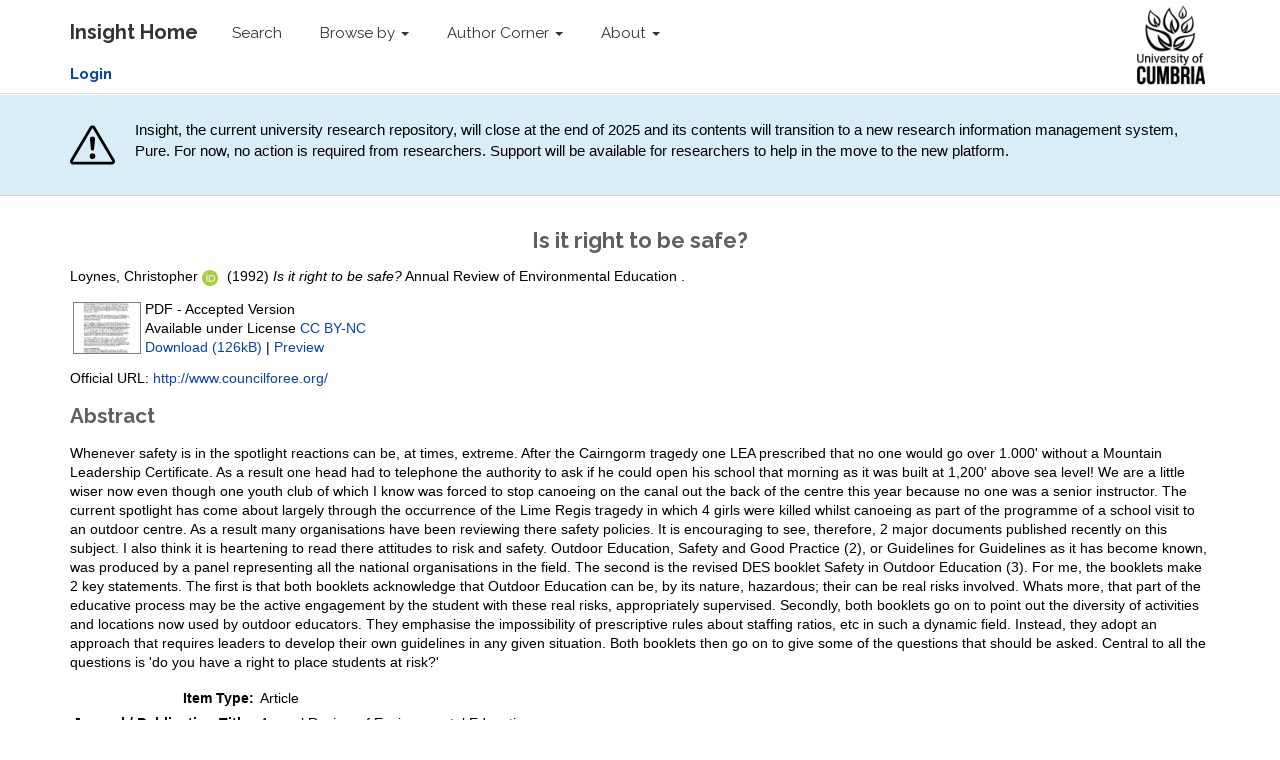

--- FILE ---
content_type: text/html; charset=utf-8
request_url: https://insight.cumbria.ac.uk/id/eprint/794/
body_size: 42570
content:
<!DOCTYPE html>
<html xmlns="http://www.w3.org/1999/xhtml">
  <head>
    <meta charset="utf-8" />
    <meta http-equiv="X-UA-Compatible" content="IE=edge" />
    <meta name="viewport" content="width=device-width, initial-scale=1" />
    <!-- The above 3 meta tags *must* come first in the head; any other head content must come *after* these tags -->
    <meta name="description" content="Insight is the online home for the research outputs produced by researchers and staff of the University of Cumbria." />
    <meta name="keywords" content="Insight, research, papers, open access, output, journal, journals, repository, archive" />
    <meta name="author" content="Sebastian Meer" />
    <meta name="robots" content="index,follow" />
    <link rel="icon" href="/images/favicon.ico" />
    <title> Is it right to be safe?  - Insight</title>
    <!-- CSS -->
    <link href="/style/style.css" rel="stylesheet" />
    <meta name="eprints.eprintid" content="794" />
<meta name="eprints.rev_number" content="45" />
<meta name="eprints.eprint_status" content="archive" />
<meta name="eprints.userid" content="3117" />
<meta name="eprints.dir" content="disk0/00/00/07/94" />
<meta name="eprints.datestamp" content="2010-12-07 14:26:00" />
<meta name="eprints.lastmod" content="2025-05-11 10:01:00" />
<meta name="eprints.status_changed" content="2010-12-07 14:26:00" />
<meta name="eprints.type" content="article" />
<meta name="eprints.metadata_visibility" content="show" />
<meta name="eprints.item_issues_count" content="2" />
<meta name="eprints.creators_name" content="Loynes, Christopher" />
<meta name="eprints.creators_id" content="chris.loynes@cumbria.ac.uk" />
<meta name="eprints.creators_orcid" content="0000-0002-9779-7954" />
<meta name="eprints.title" content="Is it right to be safe?" />
<meta name="eprints.ispublished" content="pub" />
<meta name="eprints.divisions" content="dept_outstud" />
<meta name="eprints.divisions" content="centre_cnppa" />
<meta name="eprints.abstract" content="Whenever safety is in the spotlight reactions can be, at times, extreme. After the Cairngorm tragedy one LEA prescribed that no one would go over 1.000' without a Mountain Leadership Certificate. As a result one head had to telephone the authority to ask if he could open his school that morning as it was built at 1,200' above sea level! We are a little wiser now even though one youth club of which I know was forced to stop canoeing on the canal out the back of the centre this year because no one was a senior instructor. The current spotlight has come about largely through the occurrence of the Lime Regis tragedy in which 4 girls were killed whilst canoeing as part of the programme of a school visit to an outdoor centre. As a result many organisations have been reviewing there safety policies. It is encouraging to see, therefore, 2 major documents published recently on this subject. I also think it is heartening to read there attitudes to risk and safety. Outdoor Education, Safety and Good Practice (2), or Guidelines for Guidelines as it has become known, was produced by a panel representing all the national organisations in the field. The second is the revised DES booklet Safety in Outdoor Education (3). For me, the booklets make 2 key statements. The first is that both booklets acknowledge that Outdoor Education can be, by its nature, hazardous; their can be real risks involved. Whats more, that part of the educative process may be the active engagement by the student with these real risks, appropriately supervised. Secondly, both booklets go on to point out the diversity of activities and locations now used by outdoor educators. They emphasise the impossibility of prescriptive rules about staffing ratios, etc in such a dynamic field. Instead, they adopt an approach that requires leaders to develop their own guidelines in any given situation. Both booklets then go on to give some of the questions that should be asked. Central to all the questions is 'do you have a right to place students at risk?'" />
<meta name="eprints.date" content="1992" />
<meta name="eprints.date_type" content="published" />
<meta name="eprints.publisher" content="Council for Environmental Education" />
<meta name="eprints.official_url" content="http://www.councilforee.org/" />
<meta name="eprints.pre2016-divisions" content="Q52_old" />
<meta name="eprints.full_text_status" content="public" />
<meta name="eprints.publication" content="Annual Review of Environmental Education" />
<meta name="eprints.refereed" content="TRUE" />
<meta name="eprints.issn" content="0953-0428" />
<meta name="eprints.coversheets_dirty" content="FALSE" />
<meta name="eprints.dates_date" content="1992" />
<meta name="eprints.dates_date_type" content="published" />
<meta name="eprints.hoa_compliant" content="501" />
<meta name="eprints.hoa_date_pub" content="1992" />
<meta name="eprints.hoa_date_fcd" content="2018-10-12" />
<meta name="eprints.hoa_date_foa" content="2018-10-12" />
<meta name="eprints.hoa_version_fcd" content="AM" />
<meta name="eprints.hoa_exclude" content="FALSE" />
<meta name="eprints.citation" content="  Loynes, Christopher    ORCID logo ORCID: https://orcid.org/0000-0002-9779-7954  &lt;https://orcid.org/0000-0002-9779-7954&gt;   (1992) Is it right to be safe?  Annual Review of Environmental Education .          " />
<meta name="eprints.document_url" content="https://insight.cumbria.ac.uk/id/eprint/794/1/Loynes_IsItRightToBeSafe.pdf" />
<meta name="eprints.subjects" content="300 SOCIAL SCIENCES &lt;https://insight.cumbria.ac.uk/view/subjects/Z4.html&gt; &gt; 300 SOCIAL SCIENCES (processes, interactions &amp; communication skills) &lt;https://insight.cumbria.ac.uk/view/subjects/Z41.html&gt; &gt; 306 Culture &amp; institutions (incl. sociology of health) &lt;https://insight.cumbria.ac.uk/view/subjects/Z417.html&gt;" />
<meta name="eprints.subjects" content="300 SOCIAL SCIENCES &lt;https://insight.cumbria.ac.uk/view/subjects/Z4.html&gt; &gt; 300 SOCIAL SCIENCES (processes, interactions &amp; communication skills) &lt;https://insight.cumbria.ac.uk/view/subjects/Z41.html&gt; &gt; 307 Communities (incl. rural &amp; urban sociology) &lt;https://insight.cumbria.ac.uk/view/subjects/Z418.html&gt;" />
<meta name="eprints.subjects" content="300 SOCIAL SCIENCES &lt;https://insight.cumbria.ac.uk/view/subjects/Z4.html&gt; &gt; 360 SOCIAL SERVICES (POLICY, CRIME, WELFARE, COMMUNITY) &lt;https://insight.cumbria.ac.uk/view/subjects/Z47.html&gt; &gt; 362 Social welfare (Child abuse, youth work, ageing, disability, primary care, NHS) &lt;https://insight.cumbria.ac.uk/view/subjects/Z473.html&gt;" />
<meta name="eprints.subjects" content="700 ARTS &amp; RECREATION (INCL. SPORT) &lt;https://insight.cumbria.ac.uk/view/subjects/Z8.html&gt; &gt; 790 RECREATIONAL &amp; PERFORMING ARTS (incl. sport) &lt;https://insight.cumbria.ac.uk/view/subjects/Z80.html&gt; &gt; 796 Athletic &amp; outdoor sports &amp; games &lt;https://insight.cumbria.ac.uk/view/subjects/Z807.html&gt;" />
<link href="http://purl.org/DC/elements/1.0/" rel="schema.DC" />
<meta name="DC.relation" content="https://insight.cumbria.ac.uk/id/eprint/794/" />
<meta name="DC.title" content="Is it right to be safe?" />
<meta name="DC.creator" content="Loynes, Christopher" />
<meta name="DC.subject" content="306 Culture &amp; institutions (incl. sociology of health)" />
<meta name="DC.subject" content="307 Communities (incl. rural &amp; urban sociology)" />
<meta name="DC.subject" content="362 Social welfare (Child abuse, youth work, ageing, disability, primary care, NHS)" />
<meta name="DC.subject" content="796 Athletic &amp; outdoor sports &amp; games" />
<meta name="DC.description" content="Whenever safety is in the spotlight reactions can be, at times, extreme. After the Cairngorm tragedy one LEA prescribed that no one would go over 1.000' without a Mountain Leadership Certificate. As a result one head had to telephone the authority to ask if he could open his school that morning as it was built at 1,200' above sea level! We are a little wiser now even though one youth club of which I know was forced to stop canoeing on the canal out the back of the centre this year because no one was a senior instructor. The current spotlight has come about largely through the occurrence of the Lime Regis tragedy in which 4 girls were killed whilst canoeing as part of the programme of a school visit to an outdoor centre. As a result many organisations have been reviewing there safety policies. It is encouraging to see, therefore, 2 major documents published recently on this subject. I also think it is heartening to read there attitudes to risk and safety. Outdoor Education, Safety and Good Practice (2), or Guidelines for Guidelines as it has become known, was produced by a panel representing all the national organisations in the field. The second is the revised DES booklet Safety in Outdoor Education (3). For me, the booklets make 2 key statements. The first is that both booklets acknowledge that Outdoor Education can be, by its nature, hazardous; their can be real risks involved. Whats more, that part of the educative process may be the active engagement by the student with these real risks, appropriately supervised. Secondly, both booklets go on to point out the diversity of activities and locations now used by outdoor educators. They emphasise the impossibility of prescriptive rules about staffing ratios, etc in such a dynamic field. Instead, they adopt an approach that requires leaders to develop their own guidelines in any given situation. Both booklets then go on to give some of the questions that should be asked. Central to all the questions is 'do you have a right to place students at risk?'" />
<meta name="DC.publisher" content="Council for Environmental Education" />
<meta name="DC.date" content="1992" />
<meta name="DC.type" content="Article" />
<meta name="DC.type" content="PeerReviewed" />
<meta name="DC.format" content="application/pdf" />
<meta name="DC.language" content="en" />
<meta name="DC.rights" content="cc_by_nc_4" />
<meta name="DC.identifier" content="https://insight.cumbria.ac.uk/id/eprint/794/1/Loynes_IsItRightToBeSafe.pdf" />
<meta name="DC.identifier" content="  Loynes, Christopher    ORCID logo ORCID: https://orcid.org/0000-0002-9779-7954  &lt;https://orcid.org/0000-0002-9779-7954&gt;   (1992) Is it right to be safe?  Annual Review of Environmental Education .          " />
<meta name="DC.relation" content="http://www.councilforee.org/" />
<!-- Highwire Press meta tags -->
<meta name="citation_title" content="Is it right to be safe?" />
<meta name="citation_author" content="Loynes, Christopher" />
<meta name="citation_publication_date" content="1992" />
<meta name="citation_online_date" content="2010/12/07" />
<meta name="citation_journal_title" content="Annual Review of Environmental Education" />
<meta name="citation_issn" content="0953-0428" />
<meta name="citation_pdf_url" content="https://insight.cumbria.ac.uk/id/eprint/794/1/Loynes_IsItRightToBeSafe.pdf" />
<meta name="citation_date" content="1992" />
<meta name="citation_cover_date" content="1992" />
<meta name="citation_publisher" content="Council for Environmental Education" />
<meta name="citation_abstract" content="Whenever safety is in the spotlight reactions can be, at times, extreme. After the Cairngorm tragedy one LEA prescribed that no one would go over 1.000' without a Mountain Leadership Certificate. As a result one head had to telephone the authority to ask if he could open his school that morning as it was built at 1,200' above sea level! We are a little wiser now even though one youth club of which I know was forced to stop canoeing on the canal out the back of the centre this year because no one was a senior instructor. The current spotlight has come about largely through the occurrence of the Lime Regis tragedy in which 4 girls were killed whilst canoeing as part of the programme of a school visit to an outdoor centre. As a result many organisations have been reviewing there safety policies. It is encouraging to see, therefore, 2 major documents published recently on this subject. I also think it is heartening to read there attitudes to risk and safety. Outdoor Education, Safety and Good Practice (2), or Guidelines for Guidelines as it has become known, was produced by a panel representing all the national organisations in the field. The second is the revised DES booklet Safety in Outdoor Education (3). For me, the booklets make 2 key statements. The first is that both booklets acknowledge that Outdoor Education can be, by its nature, hazardous; their can be real risks involved. Whats more, that part of the educative process may be the active engagement by the student with these real risks, appropriately supervised. Secondly, both booklets go on to point out the diversity of activities and locations now used by outdoor educators. They emphasise the impossibility of prescriptive rules about staffing ratios, etc in such a dynamic field. Instead, they adopt an approach that requires leaders to develop their own guidelines in any given situation. Both booklets then go on to give some of the questions that should be asked. Central to all the questions is 'do you have a right to place students at risk?'" />
<meta name="citation_language" content="en" />
<meta name="citation_keywords" content="306 Culture &amp;amp; institutions (incl. sociology of health); 307 Communities (incl. rural &amp;amp; urban sociology); 362 Social welfare (Child abuse, youth work, ageing, disability, primary care, NHS); 796 Athletic &amp;amp; outdoor sports &amp;amp; games" />
<!-- PRISM meta tags -->
<link href="https://www.w3.org/submissions/2020/SUBM-prism-20200910/" rel="schema.prism" />
<meta name="prism.dateReceived" content="2010-12-07T14:26:00" />
<meta name="prism.modificationDate" content="2025-05-11T10:01:00" />
<meta name="prism.issn" content="0953-0428" />
<meta name="prism.publicationName" content="Annual Review of Environmental Education" />
<meta name="prism.link" content="http://www.councilforee.org/" />
<meta name="prism.keyword" content="306 Culture &amp;amp; institutions (incl. sociology of health)" />
<meta name="prism.keyword" content="307 Communities (incl. rural &amp;amp; urban sociology)" />
<meta name="prism.keyword" content="362 Social welfare (Child abuse, youth work, ageing, disability, primary care, NHS)" />
<meta name="prism.keyword" content="796 Athletic &amp;amp; outdoor sports &amp;amp; games" />
<link href="https://insight.cumbria.ac.uk/id/eprint/794/" rel="canonical" />
<link href="https://insight.cumbria.ac.uk/cgi/export/eprint/794/BibTeX/cumbria-eprint-794.bib" title="BibTeX" rel="alternate" type="text/plain; charset=utf-8" />
<link href="https://insight.cumbria.ac.uk/cgi/export/eprint/794/RDFXML/cumbria-eprint-794.rdf" title="RDF+XML" rel="alternate" type="application/rdf+xml" />
<link href="https://insight.cumbria.ac.uk/cgi/export/eprint/794/Atom/cumbria-eprint-794.xml" title="Atom" rel="alternate" type="application/atom+xml;charset=utf-8" />
<link href="https://insight.cumbria.ac.uk/cgi/export/eprint/794/Text/cumbria-eprint-794.txt" title="ASCII Citation" rel="alternate" type="text/plain; charset=utf-8" />
<link href="https://insight.cumbria.ac.uk/cgi/export/eprint/794/COinS/cumbria-eprint-794.txt" title="OpenURL ContextObject in Span" rel="alternate" type="text/plain; charset=utf-8" />
<link href="https://insight.cumbria.ac.uk/cgi/export/eprint/794/DC/cumbria-eprint-794.txt" title="Dublin Core" rel="alternate" type="text/plain; charset=utf-8" />
<link href="https://insight.cumbria.ac.uk/cgi/export/eprint/794/METS/cumbria-eprint-794.xml" title="METS" rel="alternate" type="text/xml; charset=utf-8" />
<link href="https://insight.cumbria.ac.uk/cgi/export/eprint/794/ContextObject/cumbria-eprint-794.xml" title="OpenURL ContextObject" rel="alternate" type="text/xml; charset=utf-8" />
<link href="https://insight.cumbria.ac.uk/cgi/export/eprint/794/RDFN3/cumbria-eprint-794.n3" title="RDF+N3" rel="alternate" type="text/n3" />
<link href="https://insight.cumbria.ac.uk/cgi/export/eprint/794/EndNote/cumbria-eprint-794.enw" title="EndNote" rel="alternate" type="text/plain; charset=utf-8" />
<link href="https://insight.cumbria.ac.uk/cgi/export/eprint/794/Refer/cumbria-eprint-794.refer" title="Refer" rel="alternate" type="text/plain" />
<link href="https://insight.cumbria.ac.uk/cgi/export/eprint/794/RefWorks/cumbria-eprint-794.ref" title="RefWorks" rel="alternate" type="text/plain" />
<link href="https://insight.cumbria.ac.uk/cgi/export/eprint/794/XML/cumbria-eprint-794.xml" title="EP3 XML" rel="alternate" type="application/vnd.eprints.data+xml; charset=utf-8" />
<link href="https://insight.cumbria.ac.uk/cgi/export/eprint/794/JSON/cumbria-eprint-794.js" title="JSON" rel="alternate" type="application/json; charset=utf-8" />
<link href="https://insight.cumbria.ac.uk/cgi/export/eprint/794/RDFNT/cumbria-eprint-794.nt" title="RDF+N-Triples" rel="alternate" type="text/plain" />
<link href="https://insight.cumbria.ac.uk/cgi/export/eprint/794/RIOXX2/cumbria-eprint-794.xml" title="RIOXX2 XML" rel="alternate" type="text/xml; charset=utf-8" />
<link href="https://insight.cumbria.ac.uk/cgi/export/eprint/794/Simple/cumbria-eprint-794.txt" title="Simple Metadata" rel="alternate" type="text/plain; charset=utf-8" />
<link href="https://insight.cumbria.ac.uk/cgi/export/eprint/794/MODS/cumbria-eprint-794.xml" title="MODS" rel="alternate" type="text/xml; charset=utf-8" />
<link href="https://insight.cumbria.ac.uk/cgi/export/eprint/794/DIDL/cumbria-eprint-794.xml" title="MPEG-21 DIDL" rel="alternate" type="text/xml; charset=utf-8" />
<link href="https://insight.cumbria.ac.uk/cgi/export/eprint/794/CSV/cumbria-eprint-794.csv" title="Multiline CSV" rel="alternate" type="text/csv; charset=utf-8" />
<link href="https://insight.cumbria.ac.uk/cgi/export/eprint/794/HTML/cumbria-eprint-794.html" title="HTML Citation" rel="alternate" type="text/html; charset=utf-8" />
<link href="https://insight.cumbria.ac.uk/cgi/export/eprint/794/RIS/cumbria-eprint-794.ris" title="Reference Manager" rel="alternate" type="text/plain" />
<link rel="Top" href="https://insight.cumbria.ac.uk/" />
    <link rel="Sword" href="https://insight.cumbria.ac.uk/sword-app/servicedocument" />
    <link rel="SwordDeposit" href="https://insight.cumbria.ac.uk/id/contents" />
    <link rel="Search" href="https://insight.cumbria.ac.uk/cgi/search" type="text/html" />
    <link title="Insight" rel="Search" href="https://insight.cumbria.ac.uk/cgi/opensearchdescription" type="application/opensearchdescription+xml" />
    <script src="https://www.google.com/jsapi" type="text/javascript">
//padder
</script><script type="text/javascript">
// <![CDATA[
google.charts.load("current", {packages:["corechart", "geochart"]});
// ]]></script><script type="text/javascript">
// <![CDATA[
var eprints_http_root = "https://insight.cumbria.ac.uk";
var eprints_http_cgiroot = "https://insight.cumbria.ac.uk/cgi";
var eprints_oai_archive_id = "insight.cumbria.ac.uk";
var eprints_logged_in = false;
var eprints_logged_in_userid = 0; 
var eprints_logged_in_username = ""; 
var eprints_logged_in_usertype = ""; 
var eprints_lang_id = "en";
// ]]></script>
    <style type="text/css">.ep_logged_in { display: none }</style>
    <link rel="stylesheet" href="/style/auto-3.4.6.css?1760102505" type="text/css" />
    <script src="/javascript/auto-3.4.6.js?1760102505" type="text/javascript">
//padder
</script>
    <!--[if lte IE 6]>
        <link rel="stylesheet" type="text/css" href="/style/ie6.css" />
   <![endif]-->
    <meta content="EPrints 3.4.6" name="Generator" />
    <meta content="text/html; charset=UTF-8" http-equiv="Content-Type" />
    <meta content="en" http-equiv="Content-Language" />
    
    <!-- HTML5 shim and Respond.js for IE8 support of HTML5 elements and media queries -->
    <!--[if lt IE 9]>
      <script src="https://oss.maxcdn.com/html5shiv/3.7.2/html5shiv.min.js"></script>
      <script src="https://oss.maxcdn.com/respond/1.4.2/respond.min.js"></script>
    <![endif]-->
  </head>
  <body role="document">
    <!-- Fixed navbar -->
    <nav class="navbar navbar-inverse navbar-fixed-top">
      <div class="navbar-inner">
      <div class="container">
        <div class="navbar-header">
          <button type="button" class="navbar-toggle collapsed" data-toggle="collapse" data-target="#navbar" aria-expanded="false" aria-controls="navbar">
            <span class="sr-only">Toggle navigation</span>
            <span class="icon-bar"></span>
            <span class="icon-bar"></span>
            <span class="icon-bar"></span>
          </button>
          <a class="navbar-brand" href="http://insight.cumbria.ac.uk" title="Insight Home">
            <strong>Insight Home</strong>
          </a>
        </div>
        <div id="navbar" class="navbar-collapse collapse">
          <ul class="nav navbar-nav">
            <li>
              <a href="/cgi/search/advanced" title="Search">Search</a>
            </li>
            <li class="dropdown">
              <a href="#" class="dropdown-toggle" data-toggle="dropdown" role="button" aria-haspopup="true" aria-expanded="false" title="Browse by">Browse by <span class="caret"></span></a>
              <ul class="dropdown-menu">
                <li>
                  <a href="http://insight.cumbria.ac.uk/view/creators/" title="Browse by author">Author</a>
                </li>
                <li>
                  <a href="http://insight.cumbria.ac.uk/view/year/" title="Browse by year">Year</a>
                </li>
                <li>
                  <a href="http://insight.cumbria.ac.uk/view/divisions/" title="Browse by department">Department</a>
                </li>
                <li>
                  <a href="http://insight.cumbria.ac.uk/view/subjects/subjects.html" title="Browse by subject">Subject</a>
                </li>
              </ul>
            </li>
            <li class="dropdown">
              <a href="#" class="dropdown-toggle" data-toggle="dropdown" role="button" aria-haspopup="true" aria-expanded="false" title="">Author Corner <span class="caret"></span></a>
	      <ul class="dropdown-menu">
		<li>
			<a href="http://insight.cumbria.ac.uk/faq.html" title="Open Access FAQs">Open Access FAQs</a>
		</li>
		<li>
			<a href="http://insight.cumbria.ac.uk/howdoesitwork.html" title="How does it work?">How does it work?</a>
		</li>
		<li>
			<a href="http://insight.cumbria.ac.uk/benefits.html" title="Benefits">Benefits</a>
		</li>
		<li>
			<a href="http://insight.cumbria.ac.uk/copyright.html" title="Copyright">Copyright</a>
		</li>
		<li>
			<a href="http://insight.cumbria.ac.uk/depositguide.html" title="Deposit guide">Deposit guide</a>
		</li>
	      </ul>
            </li>
            <li class="dropdown">
              <a href="#" class="dropdown-toggle" data-toggle="dropdown" role="button" aria-haspopup="true" aria-expanded="false" title="About">About <span class="caret"></span></a>
              <ul class="dropdown-menu">
                <li>
                  <a href="http://insight.cumbria.ac.uk/about.html" title="About">About</a>
                </li>
                <li>
                  <a href="http://insight.cumbria.ac.uk/cgi/stats/report" title="Statistics">Statistics</a>
                </li>
		<li>
                  <a href="http://insight.cumbria.ac.uk/policies.html" title="Policies">Policies</a>
                </li>
                <li>
                  <a href="mailto:insight@cumbria.ac.uk" title="Email insight@cumbria.ac.uk">Contact</a>
                </li>
              </ul>
            </li>
            <!--<li>
              <a href="http://insight.cumbria.ac.uk/cgi/users/home" title="Login to Insight">
                <strong>Login</strong>
              </a>
            </li>-->
          </ul>
        </div>
        <!--/.nav-collapse -->
	<ul id="ep_tm_menu_tools" class="ep_tm_key_tools"><li class="ep_tm_key_tools_item"><a class="ep_tm_key_tools_item_link" href="/cgi/users/home"><strong>Login</strong></a></li></ul>
      </div>
      <div class="navbar-right">
        <a href="http://www.cumbria.ac.uk/" title="University of Cumbria">
          <img src="/images/uoc_logo.png" style="height:90px; padding:5px 35px 5px 0px;" />
        </a>
      </div>
      </div>
    </nav>
      <div class="" style="background-color: #d9edf7;padding: 10px;margin-bottom: 10px;border-bottom: 1px solid #d0d0d0;">
        <div class="container" style="     display: flex;     justify-content: space-between;     align-items: center; ">
                <svg width="80" height="80" fill="currentColor" class="bi bi-exclamation-triangle mr-3" viewBox="0 0 16 16">
  <path d="M7.938 2.016A.13.13 0 0 1 8.002 2a.13.13 0 0 1 .063.016.15.15 0 0 1 .054.057l6.857 11.667c.036.06.035.124.002.183a.2.2 0 0 1-.054.06.1.1 0 0 1-.066.017H1.146a.1.1 0 0 1-.066-.017.2.2 0 0 1-.054-.06.18.18 0 0 1 .002-.183L7.884 2.073a.15.15 0 0 1 .054-.057m1.044-.45a1.13 1.13 0 0 0-1.96 0L.165 13.233c-.457.778.091 1.767.98 1.767h13.713c.889 0 1.438-.99.98-1.767z"></path>
  <path d="M7.002 12a1 1 0 1 1 2 0 1 1 0 0 1-2 0M7.1 5.995a.905.905 0 1 1 1.8 0l-.35 3.507a.552.552 0 0 1-1.1 0z"></path>
</svg>
<p style="     margin-left: 20px; ">
Insight, the current university research repository, will close at the end of 2025 and its contents will transition to a new research information management system, Pure. For now, no action is required from researchers. Support will be available for researchers to help in the move to the new platform.
</p>
        </div>
      </div>
    <div class="container theme-showcase" role="main">
	 <h1>

Is it right to be safe?

</h1>
	 <div class="ep_summary_content"><div class="ep_summary_content_top"></div><div class="ep_summary_content_left"></div><div class="ep_summary_content_right"></div><div class="ep_summary_content_main">

  <p style="margin-bottom: 1em">
    


    <span class="person orcid-person"><span class="person_name">Loynes, Christopher</span> 
    
    <a class="orcid" href="https://orcid.org/0000-0002-9779-7954" target="_blank">
        <img src="https://insight.cumbria.ac.uk/images/orcid_id.svg" class="orcid-icon" alt="ORCID logo" />
        <span class="orcid-tooltip">ORCID: https://orcid.org/0000-0002-9779-7954</span>
    </a>
</span>
  

(1992)

<em>Is it right to be safe?</em>


    Annual Review of Environmental Education
      .
    
    
  


    <!--<if test="id_number"> DOI <print expr="id_number"/></if>-->



  



    
    
  </p>

  

  <!-- CUMBRIA-86: [2016-06-15/drn] Must include expression to render kultur_tabs when set. -->
  
   
      
 
      

        
  
        
          <!--<epc:phrase ref="page:fulltext" />-->
          <table>
            
              <tr>
                <td valign="top" align="right"><a href="https://insight.cumbria.ac.uk/id/eprint/794/1/Loynes_IsItRightToBeSafe.pdf" onfocus="EPJS_ShowPreview( event, 'doc_preview_49118', 'right' );" onmouseover="EPJS_ShowPreview( event, 'doc_preview_49118', 'right' );" onblur="EPJS_HidePreview( event, 'doc_preview_49118', 'right' );" class="ep_document_link" onmouseout="EPJS_HidePreview( event, 'doc_preview_49118', 'right' );"><img src="https://insight.cumbria.ac.uk/794/1.hassmallThumbnailVersion/Loynes_IsItRightToBeSafe.pdf" title="Loynes_IsItRightToBeSafe.pdf" class="ep_doc_icon" border="0" alt="[thumbnail of Loynes_IsItRightToBeSafe.pdf]" /></a><div id="doc_preview_49118" class="ep_preview"><div><div><span><img src="https://insight.cumbria.ac.uk/794/1.haspreviewThumbnailVersion/Loynes_IsItRightToBeSafe.pdf" id="doc_preview_49118_img" class="ep_preview_image" border="0" alt="" /><div class="ep_preview_title">Preview</div></span></div></div></div></td>
                <td valign="top">
                  

<!-- document citation -->


<span class="ep_document_citation">
PDF
 - Accepted Version


  <br />Available under License <a href="http://creativecommons.org/licenses/by-nc/4.0/">CC BY-NC</a>

</span>

<br />
                  <a href="https://insight.cumbria.ac.uk/id/eprint/794/1/Loynes_IsItRightToBeSafe.pdf" class="ep_document_link">Download (126kB)</a>
                  | <a href="https://insight.cumbria.ac.uk/794/1.haspreviewThumbnailVersion/Loynes_IsItRightToBeSafe.pdf" title=" Preview " rel="lightbox[docs] nofollow">Preview</a>
                  
    
                  <ul>
                    
                  </ul>
                </td>
              </tr>
            
          </table>
        
  
      
  
      
        <div style="margin-bottom: 1em">
          Official URL: <a href="http://www.councilforee.org/" target="0">http://www.councilforee.org/</a>
        </div>
      
  
      
        <h2>Abstract</h2>
        <p style="text-align: left; margin: 1em auto 0em auto"><p class="ep_field_para">Whenever safety is in the spotlight reactions can be, at times, extreme. After the Cairngorm tragedy one LEA prescribed that no one would go over 1.000' without a Mountain Leadership Certificate. As a result one head had to telephone the authority to ask if he could open his school that morning as it was built at 1,200' above sea level! We are a little wiser now even though one youth club of which I know was forced to stop canoeing on the canal out the back of the centre this year because no one was a senior instructor. The current spotlight has come about largely through the occurrence of the Lime Regis tragedy in which 4 girls were killed whilst canoeing as part of the programme of a school visit to an outdoor centre. As a result many organisations have been reviewing there safety policies. It is encouraging to see, therefore, 2 major documents published recently on this subject. I also think it is heartening to read there attitudes to risk and safety. Outdoor Education, Safety and Good Practice (2), or Guidelines for Guidelines as it has become known, was produced by a panel representing all the national organisations in the field. The second is the revised DES booklet Safety in Outdoor Education (3). For me, the booklets make 2 key statements. The first is that both booklets acknowledge that Outdoor Education can be, by its nature, hazardous; their can be real risks involved. Whats more, that part of the educative process may be the active engagement by the student with these real risks, appropriately supervised. Secondly, both booklets go on to point out the diversity of activities and locations now used by outdoor educators. They emphasise the impossibility of prescriptive rules about staffing ratios, etc in such a dynamic field. Instead, they adopt an approach that requires leaders to develop their own guidelines in any given situation. Both booklets then go on to give some of the questions that should be asked. Central to all the questions is 'do you have a right to place students at risk?'</p></p>
      

      <table style="margin-bottom: 1em; margin-top: 1em;" cellpadding="3">
        <tr>
          <th align="right">Item Type:</th>
          <td>
            Article
            
            
            
          </td>
        </tr>
        
        
	   
                 
                    <tr>
                       <th align="right">Journal / Publication Title:</th>
                       <td valign="top">Annual Review of Environmental Education</td>
                    </tr>
                 
	      
        
	   
                 
                    <tr>
                       <th align="right">Publisher:</th>
                       <td valign="top">Council for Environmental Education</td>
                    </tr>
                 
	      
        
	   
                 
                    <tr>
                       <th align="right">ISSN:</th>
                       <td valign="top">0953-0428</td>
                    </tr>
                 
	      
        
	   
                 
	      
        
	   
                 
	      
        
	   
                 
                    <tr>
                       <th align="right">Departments:</th>
                       <td valign="top"><a href="https://insight.cumbria.ac.uk/view/divisions/inst=5Fsnros/">Institute of Science and Environment</a> &gt; <a href="https://insight.cumbria.ac.uk/view/divisions/dept=5Foutstud/">Outdoor Studies</a><br /><a href="https://insight.cumbria.ac.uk/view/divisions/centre=5Fcnppa/">Centre for National Parks and Protected Areas (CNPPA)</a></td>
                    </tr>
                 
	      
        
	   
                 
	      
        
	   
                 
	      
        
	   
                 
	      
        
	   
                 
                    <tr>
                       <th align="right">Depositing User:</th>
                       <td valign="top">

<a href="https://insight.cumbria.ac.uk/cgi/users/home?screen=User::View&amp;userid=3117"><span class="ep_name_citation"><span class="person_name">Insight Administrator</span></span></a>

</td>
                    </tr>
                 
	      
        
	   
                 
	      
        
	   
                 
                    <tr>
                       <th align="right">Date Deposited:</th>
                       <td valign="top">07 Dec 2010 14:26</td>
                    </tr>
                 
	      
        
	   
                 
                    <tr>
                       <th align="right">Last Modified:</th>
                       <td valign="top">11 May 2025 10:01</td>
                    </tr>
                 
	      
        
        <tr>
          <th align="right">URI:</th>
          <td valign="top"><a href="https://insight.cumbria.ac.uk/id/eprint/794">https://insight.cumbria.ac.uk/id/eprint/794</a></td>
        </tr>
      </table>
  
      
    


  
  

<!-- CUMBRIA-85 [2016-06-03/drn]  Export bar not needed as in Tools box. -->
<!--  <epc:if test="$flags{export_bar}">
	<epc:print expr="$export_bar"/>
  </epc:if> -->

  <!-- CUMBRIA-86 [2016-06-03/drn] Add download stats if full text is public. -->
  
    
<h3 class="irstats2_summary_page_header">Downloads</h3>
<div class="irstats2_summary_page_container">
<p>Downloads per month over past year</p>
<div style="min-height: 250px;" id="irstats2_summary_page_downloads_monthly" class="irstats2_graph"></div>
<br /><br />
<p>Downloads each year</p>
<div style="min-height: 250px;" id="irstats2_summary_page_downloads_yearly" class="irstats2_graph"></div>
</div>
<script type="text/javascript">
document.observe("dom:loaded",function(){

                var irstats2_summary_page_eprintid = '794';

                new EPJS_Stats_GoogleGraph ( { 'context': {
                        'range':'1y',
                        'set_name': 'eprint',
                        'set_value': irstats2_summary_page_eprintid,
                        'datatype':'downloads' },
                        'options': {
                        'container_id': 'irstats2_summary_page_downloads_monthly', 'date_resolution':'month','graph_type':'column'
                } } );

		var date = new Date();
		var range = date.getFullYear() - 2009 + 1;
		var range_string = range.toString() + 'y';
		new EPJS_Stats_GoogleGraph ( { 'context': {
			'range': range_string,
                        'set_name': 'eprint',
                        'set_value': irstats2_summary_page_eprintid,
                        'datatype':'downloads' },
                        'options': {
                        'container_id': 'irstats2_summary_page_downloads_yearly', 'date_resolution':'year','graph_type':'column'
                } } );
});

</script>

  


  
    <div class="ep_summary_page_actions">
    
      <div><a href="/cgi/users/home?screen=EPrint%3A%3AView&amp;eprintid=794"><img role="button" src="/style/images/action_view.png" title="Edit Item button" class="ep_form_action_icon" alt="Edit Item" /></a></div>
    
    </div>
    <div style="clear: both;"></div>
  

</div><div class="ep_summary_content_bottom"><div id="ep_summary_box_1" class="ep_summary_box ep_plugin_summary_box_tools"><div class="ep_summary_box_title"><div class="ep_no_js">Share</div><div id="ep_summary_box_1_colbar" class="ep_only_js" style="display: none"><a href="#" onclick="EPJS_blur(event); EPJS_toggleSlideScroll('ep_summary_box_1_content',true,'ep_summary_box_1');EPJS_toggle('ep_summary_box_1_colbar',true);EPJS_toggle('ep_summary_box_1_bar',false);return false" class="ep_box_collapse_link"><img src="/style/images/minus.png" border="0" alt="-" /> Share</a></div><div id="ep_summary_box_1_bar" class="ep_only_js"><a href="#" onclick="EPJS_blur(event); EPJS_toggleSlideScroll('ep_summary_box_1_content',false,'ep_summary_box_1');EPJS_toggle('ep_summary_box_1_colbar',false);EPJS_toggle('ep_summary_box_1_bar',true);return false" class="ep_box_collapse_link"><img src="/style/images/plus.png" border="0" alt="+" /> Share</a></div></div><div id="ep_summary_box_1_content" class="ep_summary_box_body" style="display: none"><div id="ep_summary_box_1_content_inner"><div style="margin-bottom: 1em" class="ep_block"><form method="get" action="https://insight.cumbria.ac.uk/cgi/export_redirect" accept-charset="utf-8">
  <input id="eprintid" name="eprintid" value="794" type="hidden" />
  <select aria-labelledby="box_tools_export_button" name="format">
    <option value="BibTeX">BibTeX</option>
    <option value="RDFXML">RDF+XML</option>
    <option value="Atom">Atom</option>
    <option value="Text">ASCII Citation</option>
    <option value="COinS">OpenURL ContextObject in Span</option>
    <option value="DC">Dublin Core</option>
    <option value="METS">METS</option>
    <option value="ContextObject">OpenURL ContextObject</option>
    <option value="RDFN3">RDF+N3</option>
    <option value="EndNote">EndNote</option>
    <option value="Refer">Refer</option>
    <option value="RefWorks">RefWorks</option>
    <option value="XML">EP3 XML</option>
    <option value="JSON">JSON</option>
    <option value="RDFNT">RDF+N-Triples</option>
    <option value="RIOXX2">RIOXX2 XML</option>
    <option value="Simple">Simple Metadata</option>
    <option value="MODS">MODS</option>
    <option value="DIDL">MPEG-21 DIDL</option>
    <option value="CSV">Multiline CSV</option>
    <option value="HTML">HTML Citation</option>
    <option value="RIS">Reference Manager</option>
  </select>
  <input id="box_tools_export_button" class="ep_form_action_button" value="Export" type="submit" />
</form></div><div class="addtoany_share_buttons"><a href="https://www.addtoany.com/share?linkurl=https://insight.cumbria.ac.uk/id/eprint/794&amp;title=Is it right to be safe?" target="_blank"><img src="/images/shareicon/a2a.svg" class="ep_form_action_button" alt="Add to Any" /></a><a href="https://www.addtoany.com/add_to/twitter?linkurl=https://insight.cumbria.ac.uk/id/eprint/794&amp;linkname=Is it right to be safe?" target="_blank"><img src="/images/shareicon/twitter.svg" class="ep_form_action_button" alt="Add to Twitter" /></a><a href="https://www.addtoany.com/add_to/facebook?linkurl=https://insight.cumbria.ac.uk/id/eprint/794&amp;linkname=Is it right to be safe?" target="_blank"><img src="/images/shareicon/facebook.svg" class="ep_form_action_button" alt="Add to Facebook" /></a><a href="https://www.addtoany.com/add_to/linkedin?linkurl=https://insight.cumbria.ac.uk/id/eprint/794&amp;linkname=Is it right to be safe?" target="_blank"><img src="/images/shareicon/linkedin.svg" class="ep_form_action_button" alt="Add to Linkedin" /></a><a href="https://www.addtoany.com/add_to/pinterest?linkurl=https://insight.cumbria.ac.uk/id/eprint/794&amp;linkname=Is it right to be safe?" target="_blank"><img src="/images/shareicon/pinterest.svg" class="ep_form_action_button" alt="Add to Pinterest" /></a><a href="https://www.addtoany.com/add_to/email?linkurl=https://insight.cumbria.ac.uk/id/eprint/794&amp;linkname=Is it right to be safe?" target="_blank"><img src="/images/shareicon/email.svg" class="ep_form_action_button" alt="Add to Email" /></a></div></div></div></div></div><div class="ep_summary_content_after"></div></div>
    </div>
    <!-- /container -->
    <!-- Bootstrap core JavaScript
    ================================================== -->
    <!-- Placed at the end of the document so the pages load faster -->
    <!-- IE10 viewport hack for Surface/desktop Windows 8 bug -->

    <script src="/javascript/require.min.js">// <!-- No script --></script>
 
    <script>
require.config({
    baseUrl: '/',
    paths: {
        'jquery': "//ajax.googleapis.com/ajax/libs/jquery/1.11.3/jquery.min",
        'bootstrap': "/javascript/bootstrap.min"
    },
    shim: {
        'bootstrap': ['jquery']
    },
    map: {
        '*': {
            'jquery': 'jQueryNoConflict'
        },
        'jQueryNoConflict': {
            'jquery': 'jquery'
        }
    }
});
define('jQueryNoConflict', ['jquery'], function ($) {
    return $.noConflict();
});
if (Prototype.BrowserFeatures.ElementExtensions) {
    require(['jquery', 'bootstrap'], function ($) {
        // Fix incompatibilities between BootStrap and Prototype
        var disablePrototypeJS = function (method, pluginsToDisable) {
                var handler = function (event) {  
                    event.target[method] = undefined;
                    setTimeout(function () {
                        delete event.target[method];
                    }, 0);
                };
                pluginsToDisable.each(function (plugin) { 
                    $(window).on(method + '.bs.' + plugin, handler); 
                });
            },
            pluginsToDisable = ['collapse', 'dropdown', 'modal', 'tooltip', 'popover', 'tab'];
        disablePrototypeJS('show', pluginsToDisable);
        disablePrototypeJS('hide', pluginsToDisable);
    });
}
require(['jquery', 'bootstrap'], function($) {
    $(document).ready(function () {
        $('.bs-example-tooltips').children().each(function () {
            $(this).tooltip();
        });
        $('.bs-example-popovers').children().each(function () {
            $(this).popover();
        });
    });
});
     </script>

    <!-- IE10 viewport hack for Surface/desktop Windows 8 bug -->
    <script>//<![CDATA[
  if (navigator.userAgent.match(/IEMobile\/10\.0/)) {
    var msViewportStyle = document.createElement('style')
    msViewportStyle.appendChild(
      document.createTextNode(
        '@-ms-viewport{width:auto!important}'
      )
    )
    document.querySelector('head').appendChild(msViewportStyle)
  }
//]]></script>
  </body>
</html>